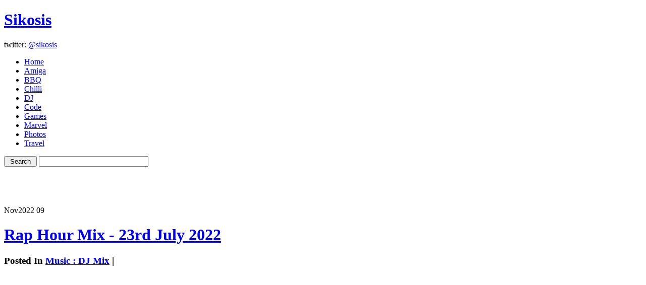

--- FILE ---
content_type: text/html; charset=UTF-8
request_url: https://sikosis.com/index.php?blog=965
body_size: 4195
content:
<!DOCTYPE html PUBLIC "-//W3C//DTD XHTML 1.0 Transitional//EN" "http://www.w3.org/TR/xhtml1/DTD/xhtml1-transitional.dtd">
<html xmlns="http://www.w3.org/1999/xhtml">
<head>
<meta http-equiv="Content-Type" content="text/html; charset=iso-8859-1" />
<title>Sikosis.com : Rap Hour Mix - 23rd July 2022</title>
<meta name="author" content="Sikosis" />
<meta name="description" content="" />
<meta name="keywords" content="sikosis,phil,greenway,coding,djing,gaming,paintball,anime,movies,cinema,reviews,depot,cms,content,management,system,code,army,brisbane,australia" />
<link rel="icon" href="favicon.ico" type="image/x-icon" />
<link rel="shortcut icon" href="favicon.ico" type="image/x-icon" />
<link rel="stylesheet" type="text/css" href="https://sikosis.com/templates/2014/styles.css" media="screen" />
<style type="text/css"></style>

<script type="text/javascript" src="https://code.jquery.com/jquery-latest.js"></script>   
<link href="https://fonts.googleapis.com/css?family=VT323" rel='stylesheet' type='text/css' />
<!--[if lt IE 7.]>
<script ype="text/javascript" src="js/DD_belatedPNG.js"></script>
<script>
DD_belatedPNG.fix('#search input.field, #search input.field:focus, #featured_home .bigimg .post_category a,#featured_home .bigimg .post_name a, #message_buttons .button2 a, #message_buttons .button2 a:hover, #inner_content .date, img');
</script>
<![endif]-->

		
<meta property="og:url" content="http://sikosis.com/index.php?blog=1133" />
<meta property="og:image" content="http://sikosis.com/dth=" />
		</head>
<body>
<div id="wrapper">
    <div id="border_top"></div><!--  END "border_top"  //-->

    <div id="header" class="clearfix">
        <div id="logo">
            <div class="siteheader"><h1><a href="https://sikosis.com/">Sikosis</a></h1></div>
                        
        </div><!--  END "logo"  //-->
        <div id="header_contacts"><!--// module: Contact Info begin //-->
twitter: <a href="https://twitter.com/sikosis/" target="_blank">@sikosis</a>
<!--// module: Contact Info end //-->
</div>
    </div><!--  END "header"  //-->

    <div id="container" class="clearfix">
    	<div id="toppanel" class="clearfix">
            <div id="navigation">

                
        <ul class="main_category"><li class="TopMenu"><a href="https://sikosis.com/">Home</a></li><li class="TopMenu"><a href="amiga/">Amiga</a></li><li class="TopMenu"><a href="http://bbq.sikosis.com" target='_blank'>BBQ</a></li><li class="TopMenu"><a href="https://sikosis.com/toohottohandle.us/" target='_blank'>Chilli</a></li><li class="TopMenu"><a href="http://dj.sikosis.com/" target='_blank'>DJ</a></li><li class="TopMenu"><a href="http://code.sikosis.com/" target='_blank'>Code</a></li><li class="TopMenu"><a href="http://games.sikosis.com" target='_blank'>Games</a></li><li class="TopMenu"><a href="http://marvel.sikosis.com/" target='_blank'>Marvel</a></li><li class="TopMenu"><a href="https://sikosis.com/koken/albums/">Photos</a></li><li class="TopMenu"><a href="http://travel.sikosis.com/" target='_blank'>Travel</a></li></ul>        </div><!--  END "navigation"  //-->


        <div id="search">
        <form id="searchform" method="get" action="https://www.google.com/search" target="_blank">
        <input class="submit" id="searchsubmit" type="submit" value=" Search " /> <input id="s" type="text" name="q" size="25" maxlength="255" value="" />
        <input type="hidden" name="sitesearch" value="sikosis.com" checked />
        </form>
        </div>
    
        

        </div><!--  END "toppanel"  //-->
        <div id="content_wrap">
            <div id="inner_content">

            <div align="center"><!--// module: Google Adsense Top begin //-->
<script type="text/javascript"><!--
google_ad_client = "pub-8029682584850435";
/* 468x60, created 6/15/11 */
google_ad_slot = "4318844123";
google_ad_width = 468;
google_ad_height = 60;
//-->
</script>
<script type="text/javascript" src="https://pagead2.googlesyndication.com/pagead/show_ads.js">
</script>
<!--// module: Google Adsense Top end //-->
</div>
            <br />
            
            
            <!--// pagegen cmd: blog=965 //-->
<!--// BLOG //-->


<div class="entry" id="entry-965">
	<!--// <a href="#"><img src="templates/2014//images/postimg1.jpg" alt="postimg1"/></a> //-->
    <div class="date clearfix">
    	<div class="date_holder">
        	<span class="month">Nov<span class="year">2022</span></span>
            <span class="day">09</span>
        </div><!--  END "date_holder"  //-->
    </div><!--  END "date"  //-->
    <div class="title_holder">
    	<h1><a href="https://sikosis.com/index.php?blog=965" class="title">Rap Hour Mix - 23rd July 2022</a></h1>
        <h3>Posted In <span><a href="https://sikosis.com/index.php?Category=2">Music : DJ Mix</a></span> | <a href="https://sikosis.com/index.php?blog=965#disqus_thread" class="comment_counter_new"></a></h3>
    </div><!--  END "title_holder"  //-->
    <div class="entry_content">
	    <p><iframe width="100%" height="360" src="https://www.mixcloud.com/widget/iframe/?feed=%2Fsikosis%2Fdj-sikosis-rap-hour-mix-23rd-july-2022%2F" frameborder="0" ></iframe><br />
<br />
#rap #oldschool #hiphop<br />
</p>
	</div><!--  END "entry_content"  //-->
</div><!--  END "entry"  //-->
<br /><div id='pagination'><div align='center'><a href='/index.php?blog=965'>&laquo; Previous</a> &nbsp; <a href='/index.php?blog=0'>Next &raquo;</a></div></div><br /><!--// module: DISQUS embed Code begin //-->
<div id="disqus_thread"></div>
<script type="text/javascript">
  /**
    * var disqus_identifier; [Optional but recommended: Define a unique identifier (e.g. post id or slug) for this thread] 
    */
  (function() {
   var dsq = document.createElement('script'); dsq.type = 'text/javascript'; dsq.async = true;
   dsq.src = 'http://sikosis.disqus.com/embed.js';
   (document.getElementsByTagName('head')[0] || document.getElementsByTagName('body')[0]).appendChild(dsq);
  })();
</script>
<noscript>Please enable JavaScript to view the <a href="http://disqus.com/?ref_noscript=sikosis">comments powered by Disqus.</a></noscript>
<a href="http://disqus.com" class="dsq-brlink">blog comments powered by <span class="logo-disqus">Disqus</span></a>

<!--// module: DISQUS embed Code end //-->



                        </div><!--  END "inner_content"  //-->



    <div id="sidebar_home">


        <div class="widget">
            <h3 class="widget_title">Author</h3>
            <div class="widget_content">
                <div align="center">
                <!--// <img src="http://sikosis.com/templates/2014/images/author.gif" alt="Author" style="margin: 0pt 10px 0pt -3px; padding: 0pt; float: left;"> //-->
                <img src="https://sikosis.com/images/avatars/sikosis-ponder96px.png" alt="Author" style="margin: 0pt 10px 0pt -3px; padding: 0pt; float: left;">
                <!--// module: Author Block begin //-->
<div align="center"><!--//<img src="http://sikosis.com/images/avatars/sikosis-ponder96px.png" alt="Author" style="margin: 0pt 10px 0pt -3px; padding: 0pt;"><br />//-->
<br />
"I code, I eat and I'm hungry for more."<br />
<br /><br />
<a href="http://dj.sikosis.com" target="_blank"><img src="images/djsikosis-chicklet.png" alt="DJ Sikosis" border="0" /></a><br />
<br />

<a href="http://thechillfactor.org" target="_blank"><img src="images/thechillfactor-chicklet2.png" alt="The Chill Factor with DJ Sikosis" border="0" /></a><br />
<br />

<a href="http://www.mixcloud.com/sikosis/" target="_blank"><img src="https://sikosis.com/dj/images/sikosis-mixcloud-chicklet.png" alt="DJ Sikosis @ MixCloud" border="0"></a><br />
<br />

<!--//
<a href="http://www.mixcrate.com/sikosis/" target="_blank"><img src="http://sikosis.com/dj/images/mixcrate-chicklet.png" alt="DJ Sikosis @ Mix Crate" border="0"></a><br />
<br />

<a href="http://mixes.djfez.com/djs/dj-sikosis/" target="_blank"><img src="http://sikosis.com/dj/images/sikosis-fez-chicklet.png" alt="DJ Sikosis @ mixes.djfez.com" border="0" /></a><br />
<br />
//-->
</div>
<!--// module: Author Block end //-->
            
                </div>
            </div>
        </div>

        <div class="block">
        <!--// Sidebar //-->
<br />
<div align="center"><a href="https://sikosis.com/tools/" target="_blank"><img src="https://sikosis.com/images/chickletmaker-chicklet.png" border="0" alt="Chicklet Maker" /></a><br />
</div><!--// Sidebar //-->
<br /><div align="center"><a href="http://tees.sikosis.com/" target="_blank"><img src="https://sikosis.com/images/dailytees-chicklet.png" border="0" alt="Daily Tees" /></a></div>

<!--// Sidebar //-->
<br /><div align="center">
<a href="http://www.toohottohandle.us/" target="_blank"><img width="80" height="15" border="0" alt="Too Hot To Handle" src="https://sikosis.com/images/toohot-chicklet.png" /></a>
</div>
 
<!--// Sidebar //-->
<br /><div align="center">
<a href="http://blog.sikosis.com/" target="_blank"><img width="80" height="15" border="0" alt="Sikosis Blog" src="https://sikosis.com/images/haiku-blog-chicklet.png" /></a>
</div>
<br /><!--// Sidebar //-->
<div align="center"><a href="http://reddit.com/r/djmixes" target="_blank"><img src="https://sikosis.com/images/djmixes-reddit.png" alt="DJ Mixes @ reddit" border="0"></a><br /></div><!--// Sidebar //-->
<br /><br /><div align="center"><a href="https://www.studentrefunds.com.au" target="_blank"><img width="100" border="0" alt="Student Refund Services" src="https://sikosis.com/images/srs.png" /></a>
</div>

<!--// Sidebar //-->
<br />
<div align="center"><a href="https://twitter.com/sikosis" target="_blank"><img src="http://tees.sikosis.com/images/twitter.gif" alt="Follow me on Twitter" align="center" border="0"></a><br />
<!--//
<a href="http://twitter.com/sikosis" class="twitter-follow-button">Follow @sikosis</a><br />
<script src="http://platform.twitter.com/widgets.js" type="text/javascript"></script>
//-->
</div>
        </div>
        <br />

        <div class="widget">
            <h3 class="widget_title">Categories</h3>
            <div class="widget_content">
                <ul class="widget_ul">
                <li><a href="https://sikosis.com/index.php?Category=9" title="Apple">Apple</a> (63)</li>
<li><a href="https://sikosis.com/index.php?Category=32" title="BBQ">BBQ</a> (5)</li>
<li><a href="https://sikosis.com/index.php?Category=24" title="Code">Code</a> (2)</li>
<li><a href="https://sikosis.com/index.php?Category=27" title="Comic">Comic</a> (8)</li>
<li><a href="https://sikosis.com/index.php?Category=30" title="Cooking">Cooking</a> (1)</li>
<li><a href="https://sikosis.com/index.php?Category=17" title="Events">Events</a> (36)</li>
<li><a href="https://sikosis.com/index.php?Category=22" title="Gaming">Gaming</a> (116)</li>
<li><a href="https://sikosis.com/index.php?Category=18" title="Google">Google</a> (18)</li>
<li><a href="https://sikosis.com/index.php?Category=25" title="Green">Green</a> (1)</li>
<li><a href="https://sikosis.com/index.php?Category=19" title="Haiku">Haiku</a> (21)</li>
<li><a href="https://sikosis.com/index.php?Category=28" title="Hot Sauce">Hot Sauce</a> (13)</li>
<li><a href="https://sikosis.com/index.php?Category=4" title="Humour">Humour</a> (25)</li>
<li><a href="https://sikosis.com/index.php?Category=29" title="Lego">Lego</a> (4)</li>
<li><a href="https://sikosis.com/index.php?Category=13" title="Microsoft">Microsoft</a> (31)</li>
<li><a href="https://sikosis.com/index.php?Category=20" title="Movies / TV">Movies / TV</a> (70)</li>
<li><a href="https://sikosis.com/index.php?Category=2" title="Music">Music</a> (460)</li>
<li><a href="https://sikosis.com/index.php?Category=26" title="NFL">NFL</a> (7)</li>
<li><a href="https://sikosis.com/index.php?Category=1" title="Official">Official</a> (71)</li>
<li><a href="https://sikosis.com/index.php?Category=21" title="Paintball">Paintball</a> (9)</li>
<li><a href="https://sikosis.com/index.php?Category=10" title="Tech">Tech</a> (34)</li>
<li><a href="https://sikosis.com/index.php?Category=31" title="Video">Video</a> (31)</li>
<li><a href="https://sikosis.com/index.php?Category=23" title="Wii">Wii</a> (4)</li>
                </ul>
            </div>
        </div>

        <div class="widget">
            <h3 class="widget_title">Archives</h3>
            <div class="widget_content">
                <ul class="widget_ul">
                                </ul>
            </div>
        </div>

        <div class="widget">
            <h3 class="widget_title">Meta</h3>
            <div class="widget_content">
                <ul class="widget_ul">
                <ul>
<li><a href="login.php" title="Login" >Login</a></li><li><a href="http://validator.w3.org/check/referer" title="Valid XHTML" target='_blank'>Valid XHTML</a></li></ul>
                </ul>
            </div>
        </div>
    
        <div class="widget">
            <h3 class="widget_title">Sponsor</h3>
            <div class="widget_content">
                <ul class="widget_ul">
                <!--// module: Google Adsense Sidebar begin //-->
<div align="center"><script type="text/javascript"><!--
google_ad_client = "pub-8029682584850435";
/* Sikosis-dot-com-120x240, created 8/7/09 */
google_ad_slot = "1432422250";
google_ad_width = 120;
google_ad_height = 240;
//-->
</script>
<script type="text/javascript" src="https://pagead2.googlesyndication.com/pagead/show_ads.js">
</script>
</div>
<!--// module: Google Adsense Sidebar end //-->
                </ul>
            </div>
        </div>
    

        
            </div><!--  END "sidebar_home"  //-->
        </div><!--  END "content_wrap"  //-->
    </div><!--  END "container"  //-->

    <div id="footer" class="clearfix">
    <div id="footer_left"><div class="footer">&copy;1992-2026 <a href="https://sikosis.com/">Sikosis.com</a> &nbsp; 
Powered by <a href="http://depot.codearmy.net">Depot</a> &nbsp; 
Valid <a href="http://jigsaw.w3.org/css-validator/check/referer">CSS</a> &amp; <a href="http://validator.w3.org/check?uri=referer">XHTML</a>
</div>
<!--// module: Google Analytics begin //-->
<script type="text/javascript">
var gaJsHost = (("https:" == document.location.protocol) ? "https://ssl." : "http://www.");
document.write(unescape("%3Cscript src='" + gaJsHost + "google-analytics.com/ga.js' type='text/javascript'%3E%3C/script%3E"));
</script>
<script type="text/javascript">
try {
var pageTracker = _gat._getTracker("UA-2626829-1");
pageTracker._trackPageview();
} catch(err) {}</script>
<!--// module: Google Analytics end //-->
<!--// module: DISQUS Closing Code begin //-->
<script type="text/javascript">
var disqus_shortname = 'sikosis';
(function () {
  var s = document.createElement('script'); s.async = true;
  s.src = 'http://disqus.com/forums/sikosis/count.js';
  (document.getElementsByTagName('HEAD')[0] || document.getElementsByTagName('BODY')[0]).appendChild(s);
}());
</script>

<!--// module: DISQUS Closing Code end //-->
</div>
    <div id="footer_right"><div class="rss"><a href="rss/" id="feed"><img src="https://sikosis.com/templates/2014/images/rss.png" height="16" width="16" alt="rss"></a></div></div>
   
    </div><!--  END "footer"  //-->
</div><!--  END "wrapper"  //-->

<!--// Original Theme created by: <a href="http://blog.gooddesignweb.com/">Good Design Web</a>. //-->
<!--// Tweaked for Depot by Sikosis - http://depot.codearmy.net //-->
<!--// module: DISQUS Closing Code begin //-->
<script type="text/javascript">
var disqus_shortname = 'sikosis';
(function () {
  var s = document.createElement('script'); s.async = true;
  s.src = 'http://disqus.com/forums/sikosis/count.js';
  (document.getElementsByTagName('HEAD')[0] || document.getElementsByTagName('BODY')[0]).appendChild(s);
}());
</script>

<!--// module: DISQUS Closing Code end //-->
<script defer src="https://static.cloudflareinsights.com/beacon.min.js/vcd15cbe7772f49c399c6a5babf22c1241717689176015" integrity="sha512-ZpsOmlRQV6y907TI0dKBHq9Md29nnaEIPlkf84rnaERnq6zvWvPUqr2ft8M1aS28oN72PdrCzSjY4U6VaAw1EQ==" data-cf-beacon='{"version":"2024.11.0","token":"45ebabbe6ca34aa3a871a0d9a183d7e5","r":1,"server_timing":{"name":{"cfCacheStatus":true,"cfEdge":true,"cfExtPri":true,"cfL4":true,"cfOrigin":true,"cfSpeedBrain":true},"location_startswith":null}}' crossorigin="anonymous"></script>
</body>
</html>

--- FILE ---
content_type: text/html; charset=utf-8
request_url: https://www.google.com/recaptcha/api2/aframe
body_size: 266
content:
<!DOCTYPE HTML><html><head><meta http-equiv="content-type" content="text/html; charset=UTF-8"></head><body><script nonce="GNvodyC8RMg1E-Jro2gjOw">/** Anti-fraud and anti-abuse applications only. See google.com/recaptcha */ try{var clients={'sodar':'https://pagead2.googlesyndication.com/pagead/sodar?'};window.addEventListener("message",function(a){try{if(a.source===window.parent){var b=JSON.parse(a.data);var c=clients[b['id']];if(c){var d=document.createElement('img');d.src=c+b['params']+'&rc='+(localStorage.getItem("rc::a")?sessionStorage.getItem("rc::b"):"");window.document.body.appendChild(d);sessionStorage.setItem("rc::e",parseInt(sessionStorage.getItem("rc::e")||0)+1);localStorage.setItem("rc::h",'1768996147229');}}}catch(b){}});window.parent.postMessage("_grecaptcha_ready", "*");}catch(b){}</script></body></html>